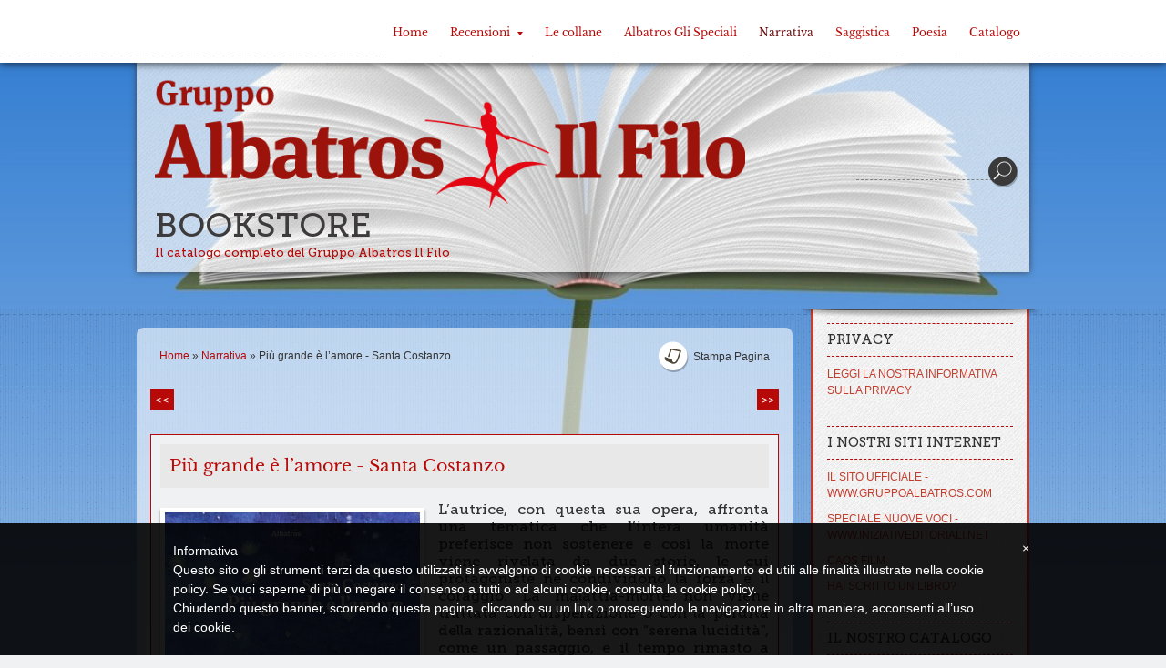

--- FILE ---
content_type: text/html
request_url: http://www.albatrostore.it/1/piu_grande_e_l_amore_santa_costanzo_11541194.html
body_size: 9158
content:
<!DOCTYPE html>
<html lang="it">
<head >
  <title>Più grande è l’amore - Santa Costanzo | Bookstore</title>
  <meta charset="UTF-8" />
  <meta name="keywords" content="gruppo albatros, gruppo albatros il filo, il filo, narrativa, nuove voci" />
  <meta name="description" content="Questa sezione riporta i titoli di narrativa usciti per il Gruppo Albatros Il Filo" />
  <meta name="generator" content="Sitonline - http://www.sitonline.it" />
  <meta name="ROBOTS" content="ALL" />
  
  <meta content="(c)2026 Bookstore  all rights reserved." name="dcterms.rights" />

  <link rel="icon" href="/favicon.ico" type="image/x-icon" />
<link rel="shortcut icon" href="/favicon.ico" type="image/x-icon" />
  <link rel="stylesheet" href="/common/css/framework.css" type="text/css" media="screen" />
<link rel="stylesheet" href="/common/css/framework_global.css" type="text/css" media="screen" />
  <link rel="stylesheet" href="/1/css/style-1768219385.css" type="text/css" media="screen" />
  <link rel="stylesheet" href="/1/css/placeholders-1768219385.css" type="text/css" media="screen" />
  <link rel="stylesheet" href="/common/css/photogallery.css" media="all" />
<style type="text/css">	
	a:active, a:focus {		
		outline-color: invert;
		outline-style: none;
		outline-width: 0pt;	
	}	
	.kill {	
		display: none !important;	
	}	
	.small-red-box {	
		width: 49.9%;
		float: left;		
	}
	.red_box_frame {	
		margin-bottom: 20px;		
	}	
	.red_box .text {	
		padding-top: 5px;
		padding-bottom: 7px;		
	}	
	.red_box img, wide_image {	
		margin-top: 7px !important		
	}
	#headergraphic{
		z-index:0;
	}
</style>
<script type="text/javascript" src="/common/js/swfobject.js"></script> <style type='text/css'>
				.highslide-footer {display: none;}
				.highslide-header {display: none;}
		</style><style type='text/css'>
						.send_friend .highslide-html .highslide-html-content{
							height: 610px!important;
							margin: 0 auto;
							position:relative;
							width: 700px!important;
						}
						.send_friend .highslide-footer {
							display: none;
						}
						.send_friend .highslide-header {
							display: none;
						}
						.send_friend .highslide-body {
							height: 610px!important;
							margin: 0 auto;
							width: 700px!important;
						}
						.send_friend .highslide-body iframe{
							height: 600px!important;
						}
						.send_friend_closebutton {
							background: url("/common/js/highslide_last/graphics/close.png") repeat scroll 0 0 transparent;
							cursor: pointer;
							height: 30px;
							left: 15px;
							position: relative;
							top: -15px;
							width: 30px;
						}
						.send_friend .highslide-body iframe{
							width: 700px!important;
							height: 610px!important;
						}

						</style><script type="text/javascript" src="/common/js/mootools-core.js"></script><script type="text/javascript" src="/common/js/jquery.js"></script><script type="text/javascript">jQuery.noConflict();</script>
					<link rel="stylesheet" type="text/css" href="/common/js/highslide_last/highslide.css" />
					<!--[if lt IE 7]>
					<link rel="stylesheet" type="text/css" href="/common/js/highslide_last/highslide-ie6.css" />
					<![endif]-->
					<link rel="stylesheet" href="/common/css/online_slideshow.css" />
			
					<script type="text/javascript" src="/common/js/highslide_last/highslide-full.packed.js"></script>
					<script type="text/javascript" src="/common/js/online_slideshow.js"></script>
			<script type="text/javascript">
				hs.transitions = ['expand', 'crossfade'];
				hs.align = 'center';
				</script><script type="text/javascript">
						/*<![CDATA[*/
					 	hs.registerOverlay({
							html: '<div class="send_friend_closebutton" onclick="return hs.close(this);"></div>',
							position: 'top right',
							fade: 0, // fading the semi-transparent overlay looks bad in IE
							useOnHtml: true,
							offsetX: 5,
							offsetY: -4
						});
						hs.marginBottom = 5;
						hs.align = "center";
						hs.showCredits = false;
						hs.graphicsDir = '/common_solswv1/js/highslide_last/graphics/';
						hs.dimmingOpacity = 0.75;
						hs.wrapperClassName = 'borderless floating-caption';
						hs.dragHandler = null;
						hs.outlineType = 'rounded-white';
						hs.overflow = "hidden";
						/*]]>*/
					 </script>

  <!--[if lt IE 9]>
  <script type="text/javascript" src="https://html5shiv.googlecode.com/svn/trunk/html5.js"></script>
  <![endif]-->
<style>
				.backstretch{
					margin:0;
					padding:0;
					border-width:0;
				}
			</style>

<script type="text/javascript" src="/common/js/plugins/doubletaptogo.js"></script>
<script type="text/javascript">
(function($) {
$(document).ready(function() {
$('#navMain ul li:has(ul)').doubleTapToGo();
});
})(jQuery);
</script>

<script type='text/javascript'>
var twitterBoxCheck = -1;

(function($) {
var checkTwitter = function(twitter_box) {
					var twitter_iframe = twitter_box.find("iframe");
					if(twitter_iframe.length==0) {
						twitterBoxCheck = window.setTimeout(function() { checkTwitter(twitter_box); }, 200);
					} else {
						if(twitter_iframe.outerHeight()==0) {
							twitterBoxCheck = window.setTimeout(function() { checkTwitter(twitter_box); }, 200);
						} else {
							twitterBoxCheck = -1;
							window.setTimeout(resizeMainContainers, 500);
						}
					}
				};

$(document).ready(function() {


$('div#twitter_box').each(function() {
checkTwitter($(this));
});

});

})(jQuery);

</script>

<script type='text/javascript' src='/common_solswv1/js/plugins/jquery.backstretch/jquery.backstretch.min.js'></script>
<script type='text/javascript'>
(function($) {


$(document).ready(function() {
var backgroundImage = $('body').css('background-image');
var imageRegexp = /url\(['|\"]{0,1}(.*)['|\"]{0,1}\)/gi;
var match = imageRegexp.exec(backgroundImage);
if(match.length>1) { $.backstretch(match[1].replace("'", "").replace('"', ""));
$('body').css('background-image', 'none');
}
});

})(jQuery);

</script>

<script type='text/javascript' src='/common_solswv1/js/plugins/sol.sticky/sol.sticky.js'></script>
<script type='text/javascript'>
(function($) {
resizeMainContainers = function() {
$('#mainContent,#mainSidebar').css('height','auto');
$('#mainContent,#mainSidebar').outerHeight(Math.max($('#mainContent').outerHeight(), $('#mainSidebar').outerHeight()));
};
$(document).ready(function() {
if($('body').hasClass('nav_posTopFixedLeft_horizontal') || $('body').hasClass('nav_posTopFixedRight_horizontal')) {
$('#containerTopFixed').solSticky();
}
});

$(window).load(function() { window.setTimeout(resizeMainContainers, 500); });
})(jQuery);
</script>
<!-- NO HEADER -->
<script type="text/javascript" src="/1/css/language.js"></script>

<!--[if lt IE 9]>
<script type="text/javascript" src="https://html5shiv.googlecode.com/svn/trunk/html5.js"></script>
<![endif]-->
<link href="/common/css/style_print.css" media="print" rel="stylesheet" type="text/css" />
<link rel="stylesheet" href="/common/css/cookie_law.css" media="all" />
<script type="text/javascript">// <![CDATA[
	var _iub = _iub || [];
	_iub.csConfiguration = {
		siteId: 1423892,
		cookiePolicyId: 53960180,
		lang: 'it',
        banner: {
            applyStyles: false,
            slideDown: false
        }
	};
	(function (w, d) {
	var loader = function () { var s = d.createElement("script"), tag = d.getElementsByTagName("script")[0]; s.src = "//cdn.iubenda.com/cookie_solution/iubenda_cs.js"; tag.parentNode.insertBefore(s, tag); };
	if (w.addEventListener) { w.addEventListener("load", loader, false); } else if (w.attachEvent) { w.attachEvent("onload", loader); } else { w.onload = loader; }
	})(window, document);
// ]]></script>
		
		<script type="text/javascript">
		/* <![CDATA[ */
			function dirottatore(a,b){
				if(/android.+mobile|avantgo|bada\/|blackberry|blazer|compal|elaine|fennec|hiptop|iemobile|ip(hone|od)|iris|kindle|lge |maemo|midp|mmp|opera m(ob|in)i|palm( os)?|phone|p(ixi|re)\/|plucker|pocket|psp|symbian|treo|up\.(browser|link)|vodafone|wap|windows (ce|phone)|xda|xiino/i.test(a)||/1207|6310|6590|3gso|4thp|50[1-6]i|770s|802s|a wa|abac|ac(er|oo|s\-)|ai(ko|rn)|al(av|ca|co)|amoi|an(ex|ny|yw)|aptu|ar(ch|go)|as(te|us)|attw|au(di|\-m|r |s )|avan|be(ck|ll|nq)|bi(lb|rd)|bl(ac|az)|br(e|v)w|bumb|bw\-(n|u)|c55\/|capi|ccwa|cdm\-|cell|chtm|cldc|cmd\-|co(mp|nd)|craw|da(it|ll|ng)|dbte|dc\-s|devi|dica|dmob|do(c|p)o|ds(12|\-d)|el(49|ai)|em(l2|ul)|er(ic|k0)|esl8|ez([4-7]0|os|wa|ze)|fetc|fly(\-|_)|g1 u|g560|gene|gf\-5|g\-mo|go(\.w|od)|gr(ad|un)|haie|hcit|hd\-(m|p|t)|hei\-|hi(pt|ta)|hp( i|ip)|hs\-c|ht(c(\-| |_|a|g|p|s|t)|tp)|hu(aw|tc)|i\-(20|go|ma)|i230|iac( |\-|\/)|ibro|idea|ig01|ikom|im1k|inno|ipaq|iris|ja(t|v)a|jbro|jemu|jigs|kddi|keji|kgt( |\/)|klon|kpt |kwc\-|kyo(c|k)|le(no|xi)|lg( g|\/(k|l|u)|50|54|e\-|e\/|\-[a-w])|libw|lynx|m1\-w|m3ga|m50\/|ma(te|ui|xo)|mc(01|21|ca)|m\-cr|me(di|rc|ri)|mi(o8|oa|ts)|mmef|mo(01|02|bi|de|do|t(\-| |o|v)|zz)|mt(50|p1|v )|mwbp|mywa|n10[0-2]|n20[2-3]|n30(0|2)|n50(0|2|5)|n7(0(0|1)|10)|ne((c|m)\-|on|tf|wf|wg|wt)|nok(6|i)|nzph|o2im|op(ti|wv)|oran|owg1|p800|pan(a|d|t)|pdxg|pg(13|\-([1-8]|c))|phil|pire|pl(ay|uc)|pn\-2|po(ck|rt|se)|prox|psio|pt\-g|qa\-a|qc(07|12|21|32|60|\-[2-7]|i\-)|qtek|r380|r600|raks|rim9|ro(ve|zo)|s55\/|sa(ge|ma|mm|ms|ny|va)|sc(01|h\-|oo|p\-)|sdk\/|se(c(\-|0|1)|47|mc|nd|ri)|sgh\-|shar|sie(\-|m)|sk\-0|sl(45|id)|sm(al|ar|b3|it|t5)|so(ft|ny)|sp(01|h\-|v\-|v )|sy(01|mb)|t2(18|50)|t6(00|10|18)|ta(gt|lk)|tcl\-|tdg\-|tel(i|m)|tim\-|t\-mo|to(pl|sh)|ts(70|m\-|m3|m5)|tx\-9|up(\.b|g1|si)|utst|v400|v750|veri|vi(rg|te)|vk(40|5[0-3]|\-v)|vm40|voda|vulc|vx(52|53|60|61|70|80|81|83|85|98)|w3c(\-| )|webc|whit|wi(g |nc|nw)|wmlb|wonu|x700|xda(\-|2|g)|yas\-|your|zeto|zte\-/i.test(a.substr(0,4)))
				{
					if(Cookie.read("sol_mobi") == null || Cookie.read("sol_mobi") == 0)
						window.location=b;
				}else{
					if(Cookie.read("sol_mobi")!= null && Cookie.read("sol_mobi") == 1)
						window.location=b;
				}
			}
			dirottatore(navigator.userAgent||navigator.vendor||window.opera,"http://m.albatrostore.it/1/piu_grande_e_l_amore_santa_costanzo_11541194.html" + window.location.search + window.location.hash);
			/*]]>*/
		</script></head>
<body id="dynamic_content_page" class="tmplPro narrativa  no_counter no_header  lang_posTopFixedLeft nav_posTopFixedRight_horizontal search_posTopRight sidebar_rightSidebar logotitle_posTopLeft  structure02 ">
	<div id="container">
		<header>
			<div id="containerTopFixed" class="">
<span class="overlay"></span>
				<div class="center">
					
                  
					<nav id="navMain" class="posTopFixedRight horizontal"><ul class="firstLevel"><li><a href="/1/" title=" - Bookstore"><span class="icon"></span>Home</a></li><li class="active "><a href="/1/recensioni_4515950.html" title="Recensioni - Bookstore"><span class="icon"></span><span class="triangle down"></span>Recensioni</a><ul class="secondLevel"><li><a href="/1/schegge_di_hairam_4516401.html" title="Schegge di Hairam - Bookstore"><span class="icon"></span>Schegge di Hairam</a></li><li><a href="/1/il_calligrafo_4516400.html" title="Il calligrafo - Bookstore"><span class="icon"></span>Il calligrafo</a></li><li><a href="/1/il_male_minore_4516399.html" title="Il male minore - Bookstore"><span class="icon"></span>Il male minore</a></li><li><a href="/1/l_estate_dei_ciclamini_4515951.html" title="L&#039;estate dei ciclamini - Bookstore"><span class="icon"></span>L&#039;estate dei ciclamini</a></li><li><a href="/1/polvere_di_stelle_4515952.html" title="Polvere di stelle - Bookstore"><span class="icon"></span>Polvere di stelle</a></li><li><a href="/1/mantieni_sempre_la_rotta_4515953.html" title="Mantieni sempre la rotta - Bookstore"><span class="icon"></span>Mantieni sempre la rotta</a></li><li><a href="/1/sono_con_te_a_rockland_4515954.html" title="Sono con te a Rockland - Bookstore"><span class="icon"></span>Sono con te a Rockland</a></li><li><a href="/1/cazzamala_4515955.html" title="Cazzamala - Bookstore"><span class="icon"></span>Cazzamala</a></li><li><a href="/1/a_cuore_scoperto_4515956.html" title="A cuore scoperto - Bookstore"><span class="icon"></span>A cuore scoperto</a></li><li><a href="/1/technology_4515957.html" title="TECHNOLOGY - Bookstore"><span class="icon"></span>TECHNOLOGY</a></li><li><a href="/1/guardami_4515958.html" title="Guardami - Bookstore"><span class="icon"></span>Guardami</a></li><li><a href="/1/vostra_signora_dei_turchi_4515959.html" title="Vostra signora dei turchi - Bookstore"><span class="icon"></span>Vostra signora dei turchi</a></li><li><a href="/1/al_sur_4515960.html" title="Al Sur - Bookstore"><span class="icon"></span>Al Sur</a></li><li><a href="/1/schegge_di_un_sogno_infranto_4515961.html" title="Schegge di un sogno infranto - Bookstore"><span class="icon"></span>Schegge di un sogno infranto</a></li><li><a href="/1/le_bollicine_di_bugie_4515962.html" title="Le bollicine di bugie - Bookstore"><span class="icon"></span>Le bollicine di bugie</a></li><li><a href="/1/essere_poeti_4516398.html" title="Essere poeti - Bookstore"><span class="icon"></span>Essere poeti</a></li></ul></li><li><a href="/1/le_collane_2453764.html" title="Le collane - Bookstore"><span class="icon"></span>Le collane</a></li><li><a href="/1/albatros_gli_speciali_4385173.html" title="Albatros Gli Speciali - Bookstore"><span class="icon"></span>Albatros Gli Speciali</a></li><li class="selected"><a href="/1/narrativa_4384327.html" title="Narrativa - Bookstore"><span class="icon"></span>Narrativa</a></li><li><a href="/1/saggistica_4384328.html" title="Saggistica - Bookstore"><span class="icon"></span>Saggistica</a></li><li><a href="/1/poesia_4384329.html" title="Poesia - Bookstore"><span class="icon"></span>Poesia</a></li><li><a href="/1/catalogo_3097844.html" title="Catalogo - Bookstore"><span class="icon"></span>Catalogo</a></li></ul></nav>
				</div>
			</div>
			<div id="containerTop" class="">
				<div class="center">
	<div id="logoTitle" class="posTopLeft expert">
	<a id="logo" data-edit-url="" href="/1/"  class=" "><img src="/images/logo-1768219385.png" alt="" /></a>
		<div id="containerTitle" data-edit-url="" class=" ">
		<span class="siteTitle "><a href="./index.html">Bookstore</a></span>
		<span class="subtitleSite ">Il catalogo completo del Gruppo Albatros Il Filo</span>
		</div>
	</div>
					
                  
					<div id="search" class="posTopRight  "><form action="/search" method="post" name="search"><input type="hidden" name="id_lingua" value="1"><input type="hidden" name="search" value="1"><input type="hidden" name="op" value="1"><span class="overlay"></span><span class="icon"></span><input class="searchstyle" id="searchstyle" name="search_value" type="text" /><input class="submitstyle" type="submit" value="invia" /></form></div>
				</div>
			</div>
		</header>
		<div class="wrapperBanner">
			<div id="bannerBarTop">
<span class="overlay"></span>
				<div class="center">
					
					
				</div>
			</div>
                        <div id="containerBanner" class="kill ">
<span class="containerBannerExtra1"></span>
<span class="overlay"></span>
                         <div class="center">
                                <div id="headergraphic">
                                        <div id="header_pref2"></div>
<span class="headerExtra1"></span>
<span class="headerExtra2"></span>
<span class="headerExtra3"></span>
<span class="headerExtra4"></span>
                                </div>
                            </div>
                        </div>
			<div id="bannerBarBottom">
<span class="overlay"></span>
				<div class="center">
					
					
				</div>
			</div>
		</div>
		<div id="contentBox" class="rightSidebar">
			<div class="center">
				<div id="mainContent">
                                    <span class="overlay"></span>
                                    <div id="innerMainContent">
					<div id="path"><a href="/" title="Bookstore">Home</a> &raquo; <a href="/1/narrativa_4384327.html" title="Narrativa - Bookstore">Narrativa</a> &raquo; Più grande è l’amore - Santa Costanzo</div> 
					<div style="float: right" id="print"><div class="print-deco01"><a onclick="window.print()" rel="nofollow">stampa pagina</a></div></div>
					<div class="clear"></div>
					<!--RED_BOX_CONTAINER1 START-->	
														
					<ul id="navigation" style="margin-top:10px; height:30px;">
						<li class="left"><a href="not_me_anna_lanza_11541329.html" class="prev_page_int"><span>&lt;&lt;</span></a></li>
						<li class="right"><a href="cartolina_da_torino_aldebaran_11535513.html" class="next_page_int"><span>&gt;&gt;</span></a></li>
					</ul>

					<div id="dinamic_red_box_container">
						<div class="dinamic_red_box_container-deco01">
							<div class="red_box_frame">
								<div class="red_box_frame-deco01">
	<div class="red_box_frame-deco02">
		<div class="red_box_frame-deco03">
			<div class="red-box-inner">
			
				

					<div style="clear:both"></div>

					<div class="red_box" id="pr_11541194">
						<h3><span class="red_box_h3-deco01"></span><span class="red_box_h3-deco02"></span><span class="red_box_h3-deco03"></span>Più grande è l’amore - Santa Costanzo</h3><span class="h3_separator"></span>
						<div class="red-box-content">
							
							
							<img style="float: left;" class="left_image" src="/1/images/280_0_5760952_446503.jpg" alt="Più grande è l’amore - Santa Costanzo - Bookstore"/>
							<div class="abstract"></div>
							<div class="text"><p style="text-align: justify;"><span style="font-size: medium;">L&rsquo;autrice, con questa sua opera, affronta una tematica che l&rsquo;intera umanit&agrave; preferisce non sostenere e cos&igrave; la morte viene rivelata da due storie, le cui protagoniste ne condividono la forza e il coraggio. La malattia-morte non viene trattata con disperazione o con la perdita della razionalit&agrave;, bens&igrave; con &ldquo;serena lucidit&agrave;&rdquo;, come un passaggio, e il tempo rimasto a disposizione viene impiegato per pianificare e sistemare questioni varie, circondarsi di persone care e per ricordare. Su tutta la narrazione aleggia la presenza costante e forte di Dio, della &ldquo;Saggezza del Signore&rdquo;. Il punto focale dell&rsquo;opera viene spiegato bene da Ines Testoni nell&rsquo;introduzione: &ldquo;La societ&agrave; la sta abbandonando al linguaggio medico, quello che le dice appunto che ormai la scienza non pu&ograve; fare pi&ugrave; molto per mantenerla in vita e altres&igrave; a costo di sofferenze terribili. Forse, se la societ&agrave; fosse in grado di offrire anche altri linguaggi, oltre a quello della pur preziosissima medicina, Santa non si chiederebbe quali siano le differenze narrative tra chi sceglie di voler vivere fino alla fine e ad ogni costo e chi invece non vuole pi&ugrave; affidare ai medici il destino del tratto finale della propria esistenza.&rdquo; Un testo profondo e intimo dal quale il lettore trae conforto e sollievo.</span></p>
<p style="text-align: justify;">&nbsp;</p>
<p style="text-align: justify;"><span style="font-size: medium;"><strong>Santa Costanzo</strong>, medico, dirigente generale regionale nel Dipartimento di Sanit&agrave; Pubblica della Regione Veneto, docente presso le Universit&agrave; di Padova e &ldquo;La Sapienza&rdquo; di Roma, ha collaborato per anni con l&rsquo;OMS, con l&rsquo;ISS italiano e con il Consiglio d&rsquo;Europa nel progetto EUR/OPA Risques Majeurs. Oltre a lavori scientifici, ha pubblicato sei raccolte di poesie, un romanzo Buongiorno, giorno nel 2010, un saggio col sociologo Renzo Scortegagna La difficolt&agrave; di essere speciali nel 2013 e, infine Il libro Andar per rugiada nel 2015, pubblicate con il Gruppo Albatros Il Filo. Gli ultimi due lavori sono stati adottati come testi di studio dall&rsquo;Universit&agrave; di Padova, facolt&agrave; di Psicologia, di Chieti, e dall&rsquo;Istituto Lagrange di Torino. Tutti e tre i lavori in prosa hanno vinto numerosi prestigiosi premi letterari. Da Andar per rugiada &egrave; stato preso spunto per un film documentario ancora in corso d&rsquo;opera nel quale l&rsquo;autrice &egrave; protagonista, che ha gi&agrave; riscosso il concreto interesse di RAI Cinema.</span></p>
<p style="text-align: justify;">&nbsp;</p>
<ul>
<li style="text-align: justify;"><span style="font-size: medium;">Genere: Narrativa</span></li>
<li style="text-align: justify;"><span style="font-size: medium;">Listino: &euro; 12,00</span></li>
<li style="text-align: justify;"><span style="font-size: medium;">Editore: Albatros</span></li>
<li style="text-align: justify;"><span style="font-size: medium;">Collana: Nuove Voci&nbsp;Chronos</span></li>
<li style="text-align: justify;"><span style="font-size: medium;">Pagine: 66</span></li>
<li style="text-align: justify;"><span style="font-size: medium;">Lingua: Italiano</span></li>
<li style="text-align: justify;"><span style="font-size: medium;">EAN:&nbsp;9788856793659</span></li>
</ul>
<form target="paypal" action="https://www.paypal.com/cgi-bin/webscr" method="post"><input type="hidden" name="cmd" value="_s-xclick" /> <input type="hidden" name="hosted_button_id" value="W9QQ3HASJAL4E" />
<table>
<tbody>
<tr>
<td><input type="hidden" name="on0" value="Formati" />Formati</td>
</tr>
<tr>
<td><select name="os0">
<option value="Standard">Standard &euro;12,00 EUR</option>
<option value="Ebook">Ebook &euro;9,49 EUR</option>
</select></td>
</tr>
</tbody>
</table>
<input type="hidden" name="currency_code" value="EUR" /> <input type="image" src="https://www.paypalobjects.com/it_IT/IT/i/btn/btn_cart_LG.gif" border="0" name="submit" alt="PayPal &egrave; il metodo rapido e sicuro per pagare e farsi pagare online." /> <img alt="" border="0" src="https://www.paypalobjects.com/it_IT/i/scr/pixel.gif" width="1" height="1" /></form></div>
							
							
							
							
						</div>
					</div>
					
					<div class="date_and_comments">  </div>

				

			</div>
		</div>
	</div>
</div>
								
								
							</div>
						</div>
					</div>

					<div style="clear:both;"></div>								
					<!--RED_BOX_CONTAINER1 END-->	
                                    </div>
				</div>
				<div id="mainSidebar">
                                    <span class="overlay"></span>
                                    <div id="innerMainSidebar">
					
					
					<aside id="blueBoxContainer">
                                               <div class="overlay"></div>
						<div class="blue_box_external_bg">
           						<div class="blue_box_external_bg-deco01">
								<div class="blue_box_external_bg-deco02">
									<div class="blue_box_external_bg-deco03">
			  						<!--MP3_PLAYER START-->
			  						
			  						<!--MP3_PLAYER END-->
                                                                        
									<script>
/*
window['solPageSettings'] = {
	id: '5', //blue_box_container
	hs_href:"",
	hs_width: '',
	hs_height: '',
	hs_aligh: ''
}
 */
</script>
<div class="blue_box_container">
	<div class="blue_box_container-deco01">
		<div class="blue_box_container-deco02">
			<div class="blue_box_container-deco03">
				
							<div class="blue_box_wrapper">
								
							</div>
							
				
			</div>
		</div>
	</div>
</div>

 <script>
/*
window['solPageSettings'] = {
	id: '5', //blue_box_container
	hs_href:"",
	hs_width: '',
	hs_height: '',
	hs_aligh: ''
}
 */
</script>
<div class="blue_box_container">
	<div class="blue_box_container-deco01">
		<div class="blue_box_container-deco02">
			<div class="blue_box_container-deco03">
				
							<div class="blue_box_wrapper">
								
								



<div class="blue_box">
<h4><span>PRIVACY</span></h4>

<a href="/redirect?p=informativa_privacy_4509184&amp;id_lingua=1"><span>LEGGI LA NOSTRA INFORMATIVA SULLA PRIVACY</span></a><br />

</div>


								
								



<div class="blue_box">
<h4><span>I NOSTRI SITI INTERNET</span></h4>

<a href="http://www.gruppoalbatros.eu" target="_blank"><span>IL SITO UFFICIALE - WWW.GRUPPOALBATROS.COM</span></a><br />

<a href="http://www.iniziativeditoriali.net" target="_blank"><span>SPECIALE NUOVE VOCI - WWW.INIZIATIVEDITORIALI.NET</span></a><br />

<a href="http://www.caosfilm.it" target="_blank"><span>CAOS FILM</span></a><br />

<a href="http://www.haiscrittounlibro.it" target="_blank"><span>HAI SCRITTO UN LIBRO?</span></a><br />

</div>


								
								



<div class="blue_box">
<h4><span>IL NOSTRO CATALOGO</span></h4>

<a href="/redirect?p=albatros_gli_speciali_4385173&amp;id_lingua=1"><span>ALBATROS GLI SPECIALI</span></a><br />

<a href="/redirect?p=narrativa_4384327&amp;id_lingua=1"><span>NARRATIVA</span></a><br />

<a href="/redirect?p=saggistica_4384328&amp;id_lingua=1"><span>SAGGISTICA</span></a><br />

<a href="/redirect?p=poesia_4384329&amp;id_lingua=1"><span>POESIA</span></a><br />

</div>


								
								



<div class="blue_box">
<h4><span>LE FIERE A CUI PARTECIPIAMO</span></h4>

<a href="http://www.salonelibro.it/it/" target="_blank"><span>SALONE DEL LIBRO DI TORINO</span></a><br />

<a href="http://www.plpl.it/" target="_blank"><span>PIÙ LIBRI PIÙ LIBERI</span></a><br />

<a href="http://www.buchmesse.de/en/fbf/" target="_blank"><span>FIERA DEL LIBRO DI FRANCOFORTE</span></a><br />

<a href="https://www.bookexpoamerica.com/" target="_blank"><span>BOOK EXPO AMERICA</span></a><br />

<a href="http://www.londonbookfair.co.uk/" target="_blank"><span>LONDON BOOK FAIR</span></a><br />

</div>


								
								



<div class="blue_box">
<h4><span>ALTRI STORE DOVE TROVARE I NOSTRI LIBRI</span></h4>

<a href="http://WWW.AMAZON.IT" target="_blank"><span>AMAZON</span></a><br />

<a href="http://WWW.IBS.IT" target="_blank"><span>IBS</span></a><br />

<a href="http://WWW.LAFELTRINELLI.IT" target="_blank"><span>LA FELTRINELLI</span></a><br />

<a href="http://WWW.MONDADORISTORE.IT" target="_blank"><span>MONDADORI</span></a><br />

<a href="http://WWW.UNILIBRO.IT" target="_blank"><span>UNILIBRO</span></a><br />

</div>


								
							</div>
							
				
			</div>
		</div>
	</div>
</div>
<div id="social_container"><script type="text/javascript">document.write("<div id=\"facebook_box\" class=\"social-align\" style=\"margin:0px auto; padding:0 0 20px; width:184px;\"><iframe src=\"https://www.facebook.com/plugins/likebox.php?href=http%3A%2F%2Fwww.facebook.com%2FAlbatrosIlFilo%2F&amp;width=184&amp;connections=6&amp;stream=false&amp;header=true&amp;height=287\" scrolling=\"no\" frameborder=\"0\" style=\"border:none; overflow:hidden; width:184px; height:287px; background-color:#ffffff;\"></iframe></div>");</script></div>
									</div>
								</div>
							</div>
						</div>
					</aside>
                                    </div>
				</div>	
			</div>
		</div>
		<footer>
                        <span class="overlay"></span>
			<div class="center">
				<ul id="viral">
				    <li class="viralDate "><span class="icon"></span>24/01/2026</li>
				    <li class="viralPageview kill"><span class="icon"></span><!-- COUNTER -->
N&ordm; pagine viste 2795775</li>
				    <li class="viralBookmark kill"><span class="icon"></span></li>
				    <li class="viralSendFriend last kill"><span class="icon"></span></li>
				</ul>
				<span class="copyright">&copy; Copyright&nbsp; 2026 Bookstore. All rights reserved. | </span>
			</div>
		</footer>
	</div>
<div class="extraDecoBar"><span class="overlay"></span></div>
<div class=""></div>
<div class="extra1"></div>
<div class="extra2"></div>
	
<!-- --><script src='//www.sitonline.it/common/js/cart.js?v=2'></script><script src='/dispatcher?op=3'></script></script></body>
</html>



--- FILE ---
content_type: application/javascript; charset=utf-8
request_url: http://www.iubenda.com/cookie-solution/confs/js/53960180.js
body_size: -292
content:
_iub.csRC = { consApiKey: 'HHUCuh7pJs8NgbUo4VnKsCWdoGzbYJvU', showBranding: true, publicId: '8be17c2e-6db6-11ee-8bfc-5ad8d8c564c0', floatingGroup: false };
_iub.csEnabled = true;
_iub.csPurposes = [];
_iub.csT = 0.025;
_iub.googleConsentModeV2 = true;


--- FILE ---
content_type: text/plain
request_url: https://www.google-analytics.com/j/collect?v=1&_v=j102&a=998168431&t=pageview&_s=1&dl=http%3A%2F%2Fwww.albatrostore.it%2F1%2Fpiu_grande_e_l_amore_santa_costanzo_11541194.html&ul=en-us%40posix&dt=Pi%C3%B9%20grande%20%C3%A8%20l%E2%80%99amore%20-%20Santa%20Costanzo%20%7C%20Bookstore&sr=1280x720&vp=1280x720&_u=IIBAAEABAAAAACAAI~&jid=2113303601&gjid=664317378&cid=93737787-43093631-20736085&tid=UA-51829321-7&_gid=1434272939.1769224340&_r=1&_slc=1&z=529934078
body_size: -834
content:
2,cG-KT30G9VMSR